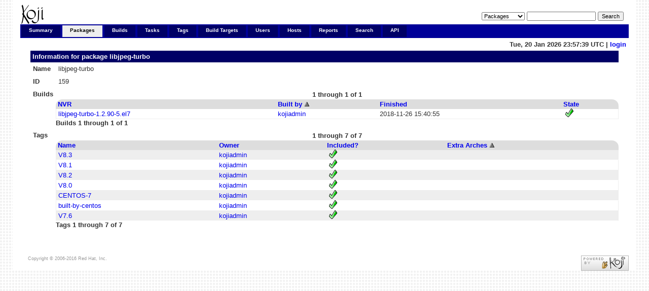

--- FILE ---
content_type: text/html; charset=UTF-8
request_url: https://koji.xcp-ng.org/packageinfo?buildOrder=owner_name&packageID=159&tagOrder=extra_arches&tagStart=0
body_size: 7713
content:

<!DOCTYPE html PUBLIC "-//W3C//DTD XHTML 1.0 Transitional//EN"
"http://www.w3.org/TR/xhtml1/DTD/xhtml1-transitional.dtd">


<html xmlns="http://www.w3.org/1999/xhtml">
  <head>
    <meta http-equiv="Content-Type" content="text/html; charset=UTF-8"/>
    <title>libjpeg-turbo | Package Info | koji</title>
    <link rel="shortcut icon" href="/koji-static/images/koji.ico"/>
    <link rel="stylesheet" type="text/css" media="screen" title="Koji Style" href="/koji-static/koji.css"/>
    <link rel="alternate stylesheet" type="text/css" media="screen" title="Debug" href="/koji-static/debug.css"/>
    <link rel="alternate" type="application/rss+xml" title="Koji: recent builds" href="/koji/recentbuilds"/>
  </head>
  <body id="packages">

    <div id="wrap">
      <div id="innerwrap">

        <!-- HEADER -->
        <div id="header">
          <img src="/koji-static/images/koji.png" alt="Koji Logo" id="kojiLogo"/>
          <form action="search" id="headerSearch">
            <input type="hidden" name="match" value="glob"/>
            <select name="type">
              <option  value="package">Packages</option>
              <option  value="build">Builds</option>
              <option  value="tag">Tags</option>
              <option  value="target">Build Targets</option>
              <option  value="user">Users</option>
              <option  value="host">Hosts</option>
              <option  value="rpm">RPMs</option>
            </select>
            <input type="text" name="terms" title="You can use glob expressions here (e.g. 'bash-*')" value=""/>
            <input type="submit" value="Search"/>
          </form>
        </div><!-- end header -->

        <!-- MAIN NAVIGATION -->
        <div id="mainNav">
          <h4 class="hide">Main Site Links:</h4>
          <ul>
            <li id="summaryTab"><a href="index">Summary</a></li>
            <li id="packagesTab"><a href="packages">Packages</a></li>
            <li id="buildsTab"><a href="builds">Builds</a></li>
            <li id="tasksTab"><a href="tasks">Tasks</a></li>
            <li id="tagsTab"><a href="tags">Tags</a></li>
            <li id="buildtargetsTab"><a href="buildtargets">Build Targets</a></li>
            <li id="usersTab"><a href="users">Users</a></li>
            <li id="hostsTab"><a href="hosts">Hosts</a></li>
            <li id="reportsTab"><a href="reports">Reports</a></li>
            <li id="searchTab"><a href="search">Search</a></li>
            <li id="apiTab"><a href="api">API</a></li>
          </ul>
        </div><!-- end mainNav -->

        <span id="loginInfo">
          Tue, 20 Jan 2026 23:57:39 UTC
           |
          <a href="login">login</a>
        </span>

        <div id="content">

  <h4>Information for package <a href="packageinfo?packageID=159">libjpeg-turbo</a></h4>

  <table>
    <tr>
      <th>Name</th><td>libjpeg-turbo</td>
    </tr>
    <tr>
      <th>ID</th><td>159</td>
    </tr>
    
    <tr>
      <th id="buildlist">Builds</th>
      <td class="container">
        <table class="nested data-list">
          <tr>
            <td class="paginate" colspan="4">
              <strong>1 through 1 of 1</strong>
            </td>
          </tr>
          <tr class="list-header">
            <th><a href="packageinfo?buildOrder=nvr&packageID=159&tagOrder=extra_arches&tagStart=0#buildlist">NVR</a> </th>
            <th><a href="packageinfo?buildOrder=-owner_name&packageID=159&tagOrder=extra_arches&tagStart=0#buildlist">Built by</a> <img src="/koji-static/images/gray-triangle-up.gif" class="sort" alt="ascending sort"/></th>
            <th><a href="packageinfo?buildOrder=completion_time&packageID=159&tagOrder=extra_arches&tagStart=0#buildlist">Finished</a> </th>
            <th><a href="packageinfo?buildOrder=state&packageID=159&tagOrder=extra_arches&tagStart=0#buildlist">State</a> </th>
          </tr>
          <tr class="row-odd">
            <td><a href="buildinfo?buildID=159">libjpeg-turbo-1.2.90-5.el7</a></td>
            <td class="user-kojiadmin"><a href="userinfo?userID=1">kojiadmin</a></td>
            <td>2018-11-26 15:40:55</td>
            <td class="complete"><img class="stateimg" src="/koji-static/images/complete.png" title="complete" alt="complete"/></td>
          </tr>
        </table>
        <strong>Builds 1 through 1 of 1</strong>
      </td>
    </tr>
    
    <tr>
      <th id="taglist">Tags</th>
      <td class="container">
        <table class="nested data-list">
          <tr>
            <td class="paginate" colspan="4">
              <strong>1 through 7 of 7</strong>
            </td>
          </tr>
          <tr class="list-header">
            <th><a href="packageinfo?tagOrder=name&packageID=159&buildOrder=owner_name&buildStart=0#taglist">Name</a> </th>
            <th><a href="packageinfo?tagOrder=owner_name&packageID=159&buildOrder=owner_name&buildStart=0#taglist">Owner</a> </th>
            <th><a href="packageinfo?tagOrder=blocked&packageID=159&buildOrder=owner_name&buildStart=0#taglist">Included?</a> </th>
            <th><a href="packageinfo?tagOrder=-extra_arches&packageID=159&buildOrder=owner_name&buildStart=0#taglist">Extra Arches</a> <img src="/koji-static/images/gray-triangle-up.gif" class="sort" alt="ascending sort"/></th>
          </tr>
          <tr class="row-even">
            <td><a href="taginfo?tagID=62">V8.3</a></td>
            <td><a href="userinfo?userID=1">kojiadmin</a></td>
            <td><img class="stateimg" src="/koji-static/images/yes.png" title="yes" alt="yes"/></td>
            <td></td>
          </tr>
          <tr class="row-odd">
            <td><a href="taginfo?tagID=34">V8.1</a></td>
            <td><a href="userinfo?userID=1">kojiadmin</a></td>
            <td><img class="stateimg" src="/koji-static/images/yes.png" title="yes" alt="yes"/></td>
            <td></td>
          </tr>
          <tr class="row-even">
            <td><a href="taginfo?tagID=40">V8.2</a></td>
            <td><a href="userinfo?userID=1">kojiadmin</a></td>
            <td><img class="stateimg" src="/koji-static/images/yes.png" title="yes" alt="yes"/></td>
            <td></td>
          </tr>
          <tr class="row-odd">
            <td><a href="taginfo?tagID=23">V8.0</a></td>
            <td><a href="userinfo?userID=1">kojiadmin</a></td>
            <td><img class="stateimg" src="/koji-static/images/yes.png" title="yes" alt="yes"/></td>
            <td></td>
          </tr>
          <tr class="row-even">
            <td><a href="taginfo?tagID=12">CENTOS-7</a></td>
            <td><a href="userinfo?userID=1">kojiadmin</a></td>
            <td><img class="stateimg" src="/koji-static/images/yes.png" title="yes" alt="yes"/></td>
            <td></td>
          </tr>
          <tr class="row-odd">
            <td><a href="taginfo?tagID=3">built-by-centos</a></td>
            <td><a href="userinfo?userID=1">kojiadmin</a></td>
            <td><img class="stateimg" src="/koji-static/images/yes.png" title="yes" alt="yes"/></td>
            <td></td>
          </tr>
          <tr class="row-even">
            <td><a href="taginfo?tagID=1">V7.6</a></td>
            <td><a href="userinfo?userID=1">kojiadmin</a></td>
            <td><img class="stateimg" src="/koji-static/images/yes.png" title="yes" alt="yes"/></td>
            <td></td>
          </tr>
        </table>
        <strong>Tags 1 through 7 of 7</strong>
      </td>
    </tr>
    
  </table>

        </div>

        <p id="footer">
          Copyright &copy; 2006-2016 Red Hat, Inc.
          <a href="https://pagure.io/koji/"><img src="/koji-static/images/powered-by-koji.png" alt="Powered By Koji" id="PoweredByKojiLogo"/></a>
        </p>


      </div>
    </div>
  </body>
</html>
